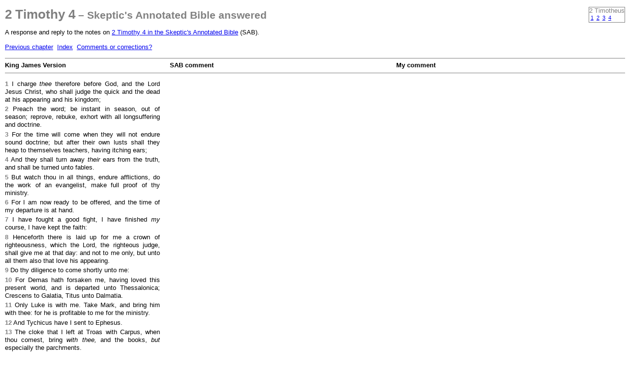

--- FILE ---
content_type: text/html
request_url: https://berenddeboer.net/sab/2tim/4.html
body_size: 2176
content:
<?xml version="1.0" encoding="utf-8"?>
<!DOCTYPE html PUBLIC "-//W3C//DTD XHTML 1.0 Strict//EN" "http://www.w3.org/TR/xhtml1/DTD/xhtml1-strict.dtd">
<html xmlns="http://www.w3.org/1999/xhtml" xmlns:xhtml="http://www.w3.org/1999/xhtml" lang="en" xml:lang="en">
  <head>
    <meta http-equiv="Content-Type" content="text/html; charset=UTF-8" />
    <meta name="MSSmartTagsPreventParsing" content="TRUE" />
    <meta name="Description" content="A verse by verse reply to the Skeptic's Annotated Bible comments on 2 Timothy 4" />
    <meta name="Copyright" content="(c) 2004-2009 by Berend de Boer" />
    <meta name="Keywords" content="2 Timotheus, Skeptic's Annotated Bible, response" />
    <meta name="Author" content="Berend de Boer" />
    <title>2 Timothy 4 – Skeptic's Annotated Bible answered</title>
    <link rel="stylesheet" type="text/css" href="../reset-fonts-grids.css" title="Default Style" />
    <link rel="stylesheet" type="text/css" href="../bible.css" title="Default Style" />
  </head>
  <body class="chapter">
    <div id="doc3">
      <div id="hd">
        <div id="chapters">
          <h2>2 Timotheus</h2>
          <table>
            <tr>
              <td>
                <a href="1.html">1</a>
              </td>
              <td>
                <a href="2.html">2</a>
              </td>
              <td>
                <a href="3.html">3</a>
              </td>
              <td>
                <a href="4.html">4</a>
              </td>
            </tr>
          </table>
        </div>
        <h1 id="c4">2 Timothy 4<span style="font-size: smaller"> – Skeptic's Annotated Bible answered</span></h1>
        <p class="intro">A response and reply to the notes on <a href="http://www.skepticsannotatedbible.com/2tim/4.html">2 Timothy 4 in the Skeptic's Annotated Bible</a> (SAB).</p>
        <p class="menu"><a href="3.html">Previous chapter</a>  <a href="../index.html">Index</a>  <a href="mailto:berend@pobox.com">Comments or corrections?</a></p>
      </div>
      <div id="bd">
        <div class="verse-head">
          <p>King James Version</p>
          <p>SAB comment</p>
          <p>My comment</p>
          <br class="clear" />
        </div>
        <div class="verse">
          <p class="verse" id="v1"><span class="verse-number">1</span>

I charge <i>thee</i> therefore before God, and the Lord Jesus
Christ, who shall judge the quick and the dead at his appearing and his
kingdom; 
</p>
        </div>
        <div class="verse">
          <p class="verse" id="v2"><span class="verse-number">2</span>
Preach the word; be instant in season, out of season; reprove,
rebuke, exhort with all longsuffering and doctrine. 
</p>
        </div>
        <div class="verse">
          <p class="verse" id="v3"><span class="verse-number">3</span>
For the time will
come when they will not endure sound doctrine; but after their own lusts
shall they heap to themselves teachers, having itching ears; 
</p>
        </div>
        <div class="verse">
          <p class="verse" id="v4"><span class="verse-number">4</span>
And they
shall turn away <i>their</i> ears from the truth, and shall be turned unto
fables. 
</p>
        </div>
        <div class="verse">
          <p class="verse" id="v5"><span class="verse-number">5</span>
But watch thou in all things, endure afflictions, do the work of
an evangelist, make full proof of thy ministry. 
</p>
        </div>
        <div class="verse">
          <p class="verse" id="v6"><span class="verse-number">6</span>
For I am now ready to be
offered, and the time of my departure is at hand. 
</p>
        </div>
        <div class="verse">
          <p class="verse" id="v7"><span class="verse-number">7</span>
I have fought a good
fight, I have finished <i>my</i> course, I have kept the faith:

</p>
        </div>
        <div class="verse">
          <p class="verse" id="v8"><span class="verse-number">8</span>
Henceforth there is laid up for me a crown of righteousness, which the
Lord, the righteous judge, shall give me at that day: and not to me only, but
unto all them also that love his appearing.</p>
        </div>
        <div class="verse">
          <p class="verse" id="v9"><span class="verse-number">9</span>
Do thy diligence to come shortly unto me: 
</p>
        </div>
        <div class="verse">
          <p class="verse" id="v10"><span class="verse-number">10</span>
For Demas hath forsaken
me, having loved this present world, and is departed unto Thessalonica;
Crescens to Galatia, Titus unto Dalmatia. 
</p>
        </div>
        <div class="verse">
          <p class="verse" id="v11"><span class="verse-number">11</span>
Only Luke is with me. Take
Mark, and bring him with thee: for he is profitable to me for the ministry.

</p>
        </div>
        <div class="verse">
          <p class="verse" id="v12"><span class="verse-number">12</span>
And Tychicus have I sent to Ephesus. 
</p>
        </div>
        <div class="verse">
          <p class="verse" id="v13"><span class="verse-number">13</span>
The cloke that I left at
Troas with Carpus, when thou comest, bring <i>with thee,</i> and the books,
<i>but</i> especially the parchments. 
</p>
        </div>
        <div class="verse">
          <p class="verse" id="v14"><span class="verse-number">14</span>
Alexander the coppersmith did me
much evil: the Lord reward him according to his works: 
</p>
          <div class="sab-comment"> 
<i>"Alexander the coppersmith did me much evil: the Lord reward him
according to his works."</i><br />
God will "reward" Alexander for the "blasphemy" of disagreeing with
Paul. (See <a href="http://www.skepticsannotatedbible.com/2tim/../1tim/1.html#20">1 Tim.1:20</a> and <a href="http://www.skepticsannotatedbible.com/2tim/2.html#16">2 Tim.2:16-18</a>)<a href="http://www.skepticsannotatedbible.com/2tim/4.html#14" style="text-decoration: none;"><img src="../images/int.gif" class="sab-icon" alt="" /></a><a href="http://www.skepticsannotatedbible.com/2tim/4.html#14" style="text-decoration: none;"><img src="../images/inj1.gif" class="sab-icon" alt="" /></a></div>
          <div class="my-comment">See <a href="../1tim/1.html#v20">1 Tim. 1:20</a>.</div>
        </div>
        <div class="verse">
          <p class="verse" id="v15"><span class="verse-number">15</span>
Of whom be thou
ware also; for he hath greatly withstood our words. 
</p>
        </div>
        <div class="verse">
          <p class="verse" id="v16"><span class="verse-number">16</span>
At my first answer
no man stood with me, but all <i>men</i> forsook me: <i>I pray God</i> that
it may not be laid to their charge. 
</p>
        </div>
        <div class="verse">
          <p class="verse" id="v17"><span class="verse-number">17</span>
Notwithstanding the Lord stood with
me, and strengthened me; that by me the preaching might be fully known, and
<i>that</i> all the Gentiles might hear: and I was delivered out of the
mouth of the lion. 
</p>
        </div>
        <div class="verse">
          <p class="verse" id="v18"><span class="verse-number">18</span>
And the Lord shall deliver me from every evil work,
and will preserve <i>me</i> unto his heavenly kingdom: to whom <i>be</i>
glory for ever and ever. Amen.</p>
        </div>
        <div class="verse">
          <p class="verse" id="v19"><span class="verse-number">19</span>
Salute Prisca and Aquila, and the household of Onesiphorus.

</p>
        </div>
        <div class="verse">
          <p class="verse" id="v20"><span class="verse-number">20</span>
Erastus abode at Corinth: but Trophimus have I left at Miletum sick.

</p>
        </div>
        <div class="verse">
          <p class="verse" id="v21"><span class="verse-number">21</span>
Do thy diligence to come before winter. Eubulus greeteth thee, and
Pudens, and Linus, and Claudia, and all the brethren.</p>
        </div>
        <div class="verse">
          <p class="verse" id="v22"><span class="verse-number">22</span>
The Lord Jesus Christ <i>be</i> with thy spirit. Grace <i>be</i> with
you. Amen.</p>
        </div>
        <div id="end-of-chapter">
          <img src="../images/end_of_chapter.gif" alt="" />
        </div>
        <hr />
      </div>
      <div id="ft">
        <p class="menu"><a href="3.html">Previous chapter</a>  <a href="../index.html">Index</a>  <a href="mailto:berend@pobox.com">Comments or corrections?</a></p>
      </div>
    </div>
  </body>
</html>
